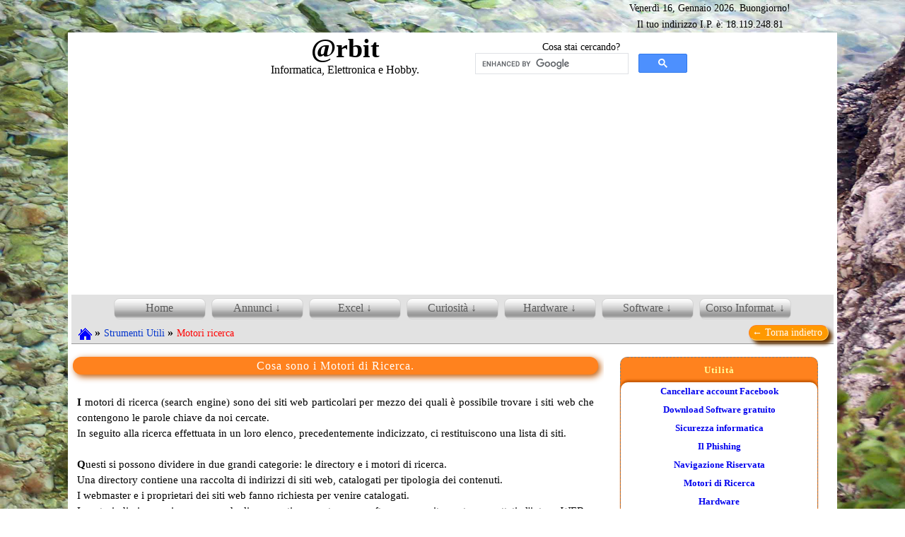

--- FILE ---
content_type: text/html
request_url: https://www.arbit.it/software_utilita/Motori_Ricerca.asp
body_size: 22496
content:
<!DOCTYPE html PUBLIC "-//W3C//DTD XHTML 1.0 Transitional//EN" "http://www.w3.org/TR/xhtml1/DTD/xhtml1-transitional.dtd">
<html xmlns="http://www.w3.org/1999/xhtml">

<head>
<!-- Google Analytics -->
<script>
  (function(i,s,o,g,r,a,m){i['GoogleAnalyticsObject']=r;i[r]=i[r]||function(){
  (i[r].q=i[r].q||[]).push(arguments)},i[r].l=1*new Date();a=s.createElement(o),
  m=s.getElementsByTagName(o)[0];a.async=1;a.src=g;m.parentNode.insertBefore(a,m)
  })(window,document,'script','https://www.google-analytics.com/analytics.js','ga');

  ga('create', 'UA-85837505-2', 'auto');
  ga('send', 'pageview');

</script>
<!-- Fine Google Analytics -- Google Annuncio Pagina -->
<script async src="//pagead2.googlesyndication.com/pagead/js/adsbygoogle.js"></script>
<script>
  (adsbygoogle = window.adsbygoogle || []).push({
    google_ad_client: "ca-pub-8881417894366643",
    enable_page_level_ads: true
  });
</script>
<!-- Fine Google Annuncio Pagina -- Annunci AMP-->
<script async custom-element="amp-auto-ads" src="https://cdn.ampproject.org/v0/amp-auto-ads-0.1.js"></script>
<!-- Google Fine Annunci AMP -- Barra per cookie -->
<script src="/cookiechoices.js"></script>
<script>
	document.addEventListener('DOMContentLoaded', function(event) {
	cookieChoices.showCookieConsentBar('Questo sito si serve dei cookie per fornire servizi. Utilizzando questo sito si accettano i cookie.',
	'Chiudi', 'Vedi dettagli', 'https://www.google.com/policies/technologies/cookies/');
  });
</script>
<!-- Fine Barra per cookie -->
<meta content="text/html; charset=utf-8" http-equiv="Content-Type" />
<title>Motori di ricerca</title>
<meta name="description" content="Cosa sono e come funzionano i motori di ricerca." />
<meta name="keywords" content="motori, ricerca, motori ricerca, directory, cercare, internet, ruffanese, ruffano, salento, salentino" />
<meta name="robots" content="follow, index" />
<meta name="revisit-after" content="7 days" />
<meta http-equiv="Content-Language" content="it" />
<meta name="viewport" content="width=device-width, initial-scale=1.0" />
<link href="/arbit0.css" rel="stylesheet" type="text/css" />
<style type="text/css">
.Normal
	{
	text-align: center;
	display: block;
	width: 100%;
}
.style14 {
	text-indent: -20px;
	margin-left: 20px;
}
.virus {
	margin: 10px;
	padding: 0px;
	font-family: Georgia, "Times New Roman", Times, serif;
	font-size: 15px;
	color: #000000;
	text-align: justify;
	line-height: 150%;
}
.auto-style1 {
	border: 1px solid #C0C0C0;
	border-collapse: collapse;
}
img {
	vertical-align: middle;
	border-width: 0;
}
</style>
</head>
<body id="body0">
<!-- Google Annunci AMP-->
<amp-auto-ads type="adsense" data-ad-client="ca-pub-8881417894366643"></amp-auto-ads>
<!-- Google Fine Annunci AMP-->
<head>
<meta content="text/html; charset=utf-8" http-equiv="Content-Type" />
<link href="/tepide0.css" rel="stylesheet" type="text/css">
<style type="text/css">
.RigaMenuVaca {
	padding: 3px 5px 3px 5px;
	margin: auto;
	text-align: center;
	width: 99%;
	height: auto;
	background-color: #E2E2E2;
}
.RigaMenuVaca ul {
	padding: 0px;
	margin: auto;
	display: inline-block;
	width: auto;
	text-align: center;
	vertical-align: middle;
	height: auto;
}
.RigaMenuVaca li {
	color: #5A5A5A;
	margin: 2px;
	border-radius: 8px;
	border: 1px solid #D4D4D4;
	display: inline-block;
	width: 130px;
	height: 30px;
	text-align: center;
	vertical-align: middle;
	line-height: 26px;
	background-image: url('/casevacanza/sfuma_30.jpg');
	cursor: pointer;
	z-index: 2;
}
.RigaMenuVaca li a, .RigaMenuVaca li a:visited {
	color: #5B5B5B;
}
.RigaMenuVaca li a:hover {
	color: #FF0000;
}
.RigaMenuVaca li:hover {
	color: #FF0000;
	margin: 2px;
	border-radius: 8px;
	border: 1px solid #9F9F9F;
	display: inline-block;
	width: 130px;
	height: 30px;
	text-align: center;
	vertical-align: middle;
	line-height: 26px;
	position: relative;
	background-image: url('/casevacanza/sfuma_20.jpg');
}
.RigaMenuVaca ul li:hover ul {
	display: block;
	width: 130px;
	padding: 0px;
	margin: auto;
	position: absolute;
	background-image: none;
}
.RigaMenuVaca ul ul {
	border-bottom-right-radius: 8px;
	border-bottom-left-radius: 8px;
	border-style: solid;
	border-width: 0px 1px 1px 1px;
	border-color: #D4D4D4;
	display: none;
	margin: auto;
	background-color: #DDDDDD;
	left: -1px;
	top: 29px;
	background-image: none;
}
.RigaMenuVaca ul li ul li {
	border: 1px solid #D4D4D4;
	margin: 2px 0px 2px 0px;
	height: 30px;
	width: 128px;
}
.RigaMenuVaca ul li ul li:hover {
	border: 1px solid #9F9F9F;
	margin: 2px 0px 2px 0px;
	height: 30px;
	width: 128px;
	background-image: url('/casevacanza/sfuma_20.jpg');
}
</style>
</head>
<body>
<div id="Linea_Testa-2" class="larg">
	<div id="Cont12-2">
	<script src="/JavaScript/giorno.js"></script>
	<br/>
	Il tuo indirizzo I.P. è: 18.119.248.81
	</div><!-- Fine Cont12Vaca -->
</div>
<div id="Testa-2" class="larg">
	<div id="Cont1-2"><!-- Inizio Contenitore1  -->
		<div id="Cont11-2">
			<h1 class="Cont11a-2">@rbit</h1>
			<span id="Cont11b-2">Informatica, Elettronica e Hobby.</span>
		</div>
		<div id="Cont10-2"><!-- Inizio Google Search -->
		<span>Cosa stai cercando?</span>
		<script>
		  (function() {
		    var cx = 'partner-pub-8881417894366643:2825515617';
		    var gcse = document.createElement('script');
		    gcse.type = 'text/javascript';
		    gcse.async = true;
		    gcse.src = 'https://cse.google.com/cse.js?cx=' + cx;
		    var s = document.getElementsByTagName('script')[0];
		    s.parentNode.insertBefore(gcse, s);
		  })();
		</script>
		<gcse:searchbox-only></gcse:searchbox-only>
		</div><!-- Fine Google Searc -->
	</div><!-- Fine Cont1Vaca -->
	<div class="RigaG-2"><!-- Inizio Google Pubblicita -->
		<script async src="//pagead2.googlesyndication.com/pagead/js/adsbygoogle.js"></script>
		<!-- Reattiva -->
		<ins class="adsbygoogle"
		     style="display:block"
		     data-ad-client="ca-pub-8881417894366643"
		     data-ad-slot="6328504018"
		     data-ad-format="auto"></ins>
		<script>
		(adsbygoogle = window.adsbygoogle || []).push({});
		</script>
	</div><!-- Fine Google Pubblicita -->	
<br />
	<div class="RigaMenuVaca"><!-- Inizio Menu -->
		<ul>
			<a style="text-decoration:none" href="/default.asp"><li class="att_1">Home</li></a>
			<li class="att_4">Annunci &darr;
			<ul>
			<a href="/annunci/default.asp" title="Annunci economici. Vendo / Acquisto / Affitto."><li class="att_41">Annunci</li></a>
			</ul>
			</li>

			<li class="att_2">Excel &darr;
			<ul>
			<a href="/fattura.asp" title="Fattura con 4 aliquote IVA"><li class="att_21">Fattura 4 IVA</li></a>
			<a href="/fattura_2pag.asp" title="Fattura con 2 pagine"><li class="att_22">Fattura 2 pagine</li></a>
			<a href="/fattura_Clienti.asp" title="Fattura con elenco Clienti"><li class="att_23">Fattura Clien.</li></a>
			</ul>
			</li>

			<li class="att_3">Curiosità &darr;
			<ul>
			<a href="/ruffano/default.asp"><li class="att_31">Ruffano</li></a>
			<a href="/salento/default.asp"><li class="att_32">Salento</li></a>
			<a href="/Casinò/winga.asp"><li>Casinò</li></a>
			<a href="https://www.ilavoridimina.com/natale/presepe/" title="Collezione fotografica dei presepi allestiti negli anni."><li>Presepe</li></a>
			</ul>
			</li>

			<li class="att_5">Hardware &darr;
			<ul>
			<a href="/hardware/default.asp" title="Stampanti."><li class="att_5">Stampanti</li></a>
			<a href="/hardware/toner.asp" title="Toner originale."><li>Toner</li></a>
			<a href="/hardware/multifunzione_fax_laser.asp" title="Multifunzione - Fax."><li>Fax - Mult.</li></a>
			</ul>
			</li>

			<a style="text-decoration:none" href="/software_utilita/default.asp"><li class="att_6">Software</a> &darr;
			<ul>
			<a href="/software_utilita/delete_facebook.asp" title="Come cancellare l'iscrizione a Facebook."><li>Canc. Facebook</li></a>
			<a href="/software_utilita/Motori_Ricerca.asp" title="Cosa sono i motori di ricerca."><li>Motori Ricerca</li></a>
			<a href="/software_utilita/InPrivate.asp" title="Come attivare la navigare Riservata."><li>Navig. InPrivate</li></a>
			<a href="/software_utilita/Pag_Iniz_Explorer.asp" title="Come cambiare la pagina iniziale di I.Explorer"><li>Pag.Iniz.Explor</li></a>
			<a href="/software_utilita/Pag_Iniz_google_chrome.asp" title="Come cambiare la pagina iniziale di Google Chrome"><li>Pag.Iniz.Chrome</li></a>
			<a href="/download.asp" title="Download programmi gratis."><li class="att_66">Downl. Software</li></a>
			<a href="/software_utilita/risorse_rete.asp" title="Risorse di utilità varie."><li>Risorse in rete</li></a>
			<a href="/sicurezza/default.asp" title="Sicurezza informatica."><li>Sicurezza Infor.</li></a>
			</ul>
			</li>
			
			<a style="text-decoration:none" href="/corso_informatica/default.asp"><li class="att_7">Corso Informat.</a> &darr;
			<ul>
			<a href="/corso_informatica/cenni_storici.asp"><li class="att_71">Cenni storici</li></a>
			<a href="/corso_informatica/sistemi_numerazione.asp"><li class="att_72">Sistemi numeraz.</li></a>
			<a href="/corso_informatica/codice_ASCII.asp"><li class="att_73">Il codice ASCII.</li></a>
			<a href="/corso_informatica/unita_informazione.asp"><li>Unità informazi.</li></a>
			<a href="/corso_informatica/hardware_software.asp"><li>Hardware/Software</li></a>
			<a href="/corso_informatica/unita_centrale.asp"><li>L'unità centrale</li></a>
			<a href="/corso_informatica/microprocessore.asp"><li>Il microprocessore</li></a>
			<a href="/corso_informatica/alimentatore.asp"><li>L'alimentatore</li></a>
			<a href="/corso_informatica/gruppo_continuita.asp"><li>Gruppo continuità</li></a>
			</ul>
			</li>

		</ul>
	</div><!-- Fine Menu -->	
<input class="showbutton-0" type="button" value="Menu" onclick="this.value=this.value=='Menu'?'Chiudi':'Menu';">
	<div class="nascondi-2">
		<div id="navig-2">
			<ul>
				<li><a href="/default.asp">Home</a></li>
				<li><a href="/annunci/default.asp" title="Annunci economici. Vendo / Acquisto / Affitto.">Annunci</a></li>
				<li><a href="/salento/default.asp" title="Souvenir del Salento.">Salento</a></li>
				<li><a href="/fattura.asp">Excel</a></li>
				<li><a href="/ruffano/default.asp">Curiosità</a></li>
				<li><a href="/Casinò/winga.asp">Tempo libero</a></li>
				<li><a href="/hardware/default.asp">Hardware</a></li>
				<li><a href="/software_utilita/default.asp">Software</a></li>
				<li><a href="/corso_informatica/default.asp">Corso Informat.</a></li>
			</ul>
		</div><!-- Fine Menù navig -->
	</div><!-- Fine div nascondi -->
</div><!-- Fine TestaVacanze -->

</body>

<div class="Corpo0 larg" align="center">
<h2 class="barra20">
<div class="box200">
	<span class="Titolo100"><a title="Home Page @rbit" href="/default.asp"><img alt="Home Page ilavoridiMINA" src="/immagini/home.png" /></a></span>
	&raquo;<span class="Titolo100"><a title="Cartella Strumenti Utili" href="default.asp">Strumenti Utili</a></span>
	&raquo;<span class="S20">Motori ricerca</span>
</div>
	<div class="box20b0 Torna20">
	<a href="javascript:history.back()" onMouseOver="self.status=document.referrer;return true">&larr; Torna indietro </a>
	</div>
</h2>
<br />		
 <div id="Sin0" align="center">
<br />
		<h1 class="TitoPagi0">Cosa sono i Motori di Ricerca.</h1>
		<br />
						<p class="virus">
						
						<b>I</b> motori di ricerca (search engine) sono dei siti web particolari per mezzo dei quali è possibile trovare i siti web che contengono
						le parole chiave da noi cercate. <br />
						In seguito alla ricerca effettuata in un loro elenco, precedentemente indicizzato, ci restituiscono una lista di siti.
						<br /><br />
						<b>Q</b>uesti si possono dividere in due grandi categorie: le directory e i motori di ricerca.
						<br />
						Una directory contiene una raccolta di indirizzi di siti web, catalogati per tipologia dei contenuti.
						<br />
						I webmaster e i proprietari dei siti web fanno richiesta per venire catalogati.
						<br />
						I motori di ricerca, invece, scandagliano continuamente, con software appositamente porgettati, 
						l'intero WEB e includono nel proprio archivio di indirizzi tutte le pagine che riescono ad individuare.
						<br /><br />
						<b>P</b>er riuscire a consigliare agli utenti i siti web più ricchi di contenuti, i migliori motori di 
						ricerca, hanno adottato delle tecniche per mezzo delle quali ad ogni sito archiviato viene attribuito un valore 
						(Page Rank), che rappresenta una sorta di "indice di qualità" del sito web.
						<br />
						In questo modo è possibile, in seguito ad una ricerca, offrire all'utente una lista di siti ordinata 
						in base all'indice di qualità dei siti elencati, partendo dal sito che presenta il valore più alto.
						<br /><br />
						<b>Per questo, ed altro ancora, è consigliabile ripetere la ricerca su più motori di ricerca, distinguendo anche se deve essere condotta
						su server nazionali o internazionali.</b> 
						
</p>
	<p class="Normal">						
<table class="auto-style1" style="width: 300px; height: 390px; background-color: #FFFFFF;" align="center" cellspacing="1">
        <tr>
            <td bgcolor="#cccccc"  align="center" style="width: 50%; height: 30px;">Ricerce Italia</td>
            <td bgcolor="#cccccc"  align="center" style="width: 50%; height: 30px;">Ricerche Internazionali</td>
        </tr>
        <tr>
            <td align="center"><a href="http://www.bing.it">bing</a></td>
            <td align="center"></td>
        </tr>
        <tr>
            <td align="center"><a href="http://www.altavista.it">
			<img alt="Altavista" height="22" src="/immagini/altavista.gif" width="45" /> Altavista </a></td>
            <td align="center"><a href="http://www.altavista.com">
			<img alt="Altavista" height="22" src="/immagini/altavista.gif" width="45" /> Altavista </a></td>

        </tr>
        <tr>
            <td align="center"><a href="http://www.virgilio.it">Virgilio</a></td>
            <td align="center">&nbsp;</td>
        </tr>
        <tr>
            <td align="center"><a href="http://it.yahoo.com">
			<img alt="Yahoo" height="26" src="/immagini/yahoo.gif" width="55" /> Yahoo! </a></td>
            <td align="center"><a href="http://www.yahoo.com">
			<img alt="Yahoo" height="26" src="/immagini/yahoo.gif" width="55" /> Yahoo! </a></td>
        </tr>
        <tr>
            <td align="center"><a href="http://www.excite.it">excite</a></td>
            <td align="center"><a href="http://www.excite.com/">excite</a>&nbsp;</td>
        </tr>
        <tr>
            <td align="center"><a href="http://www.lycos.it">
			<img alt="" height="18" src="/immagini/lycos.gif" width="41" />Lycos</a></td>
            <td align="center"><a href="http://www.lycos.com/">
			<img alt="" height="18" src="/immagini/lycos.gif" width="41" />Lycos</a></td>
        </tr>
        <tr>
            <td align="center"><a href="http://www.google.it">
			<img alt="Google" height="18" src="/immagini/google.gif" width="50" />Google</a></td>
            <td></td>
        </tr>
        <tr>
            <td align="center"><a href="http://it.ask.com">Ask</a></td>
            <td></td>
        </tr>
        <tr>
            <td align="center">&nbsp;</td>
            <td><a href="http://www.aol.com">
			<img alt="" height="18" src="/immagini/aol.gif" width="46" /> AOL </a></td>
        </tr>
        <tr>
            <td align="center">&nbsp;</td>
            <td><a href="http://www.msn.com">
			<img alt="MSN" height="18" src="/immagini/msn.gif" width="35" /> MSN </a></td>
        </tr>
        <tr>
            <td align="center"><a href="https://duckduckgo.com/" title=" Motore di Ricerca 'DuckDuckGo'">DuckDuckGo</a></td>
            <td>
			&nbsp;</td>
        </tr>
        <tr>
            <td align="center"><a href="https://startpage.com/ita/" title=" Motore di Ricerca 'startoage'">startpage</a></td>
            <td>
			&nbsp;</td>
        </tr>
</table>
</p>
	<div class="Cont0">
	<div class="box100">
	<script async src="//pagead2.googlesyndication.com/pagead/js/adsbygoogle.js"></script>
	<!-- Mobile -->
	<ins class="adsbygoogle"
	     style="display:inline-block;width:320px;height:100px"
	     data-ad-client="ca-pub-8881417894366643"
	     data-ad-slot="8944872414"></ins>
	<script>
	(adsbygoogle = window.adsbygoogle || []).push({});
	</script>
	</div>
	<div class="box50"><div class="Torna"><a href="javascript:history.back()" onMouseOver="self.status=document.referrer;return true">&larr; Torna indietro </a>
	</div></div>
	</div> <!-- Fine Cont -->
<br />
 </div><!-- Chiusura div Sin0 -->
 <div id="Des0" align="center">
 <br />
 <head>
<meta content="text/html; charset=utf-8" http-equiv="Content-Type" />
<style type="text/css">
.Menu10 a {
	text-decoration: none;
	line-height: 200%;
	vertical-align: 50%;
}
</style>
</head>
<body>
<div class="Destra0">
	<div class="Menu0">Utilità<br />
		<span class="Menu10">
			<a href="/software_utilita/delete_facebook.asp" title="Come cancellare l'iscrizione a Facebook.">Cancellare account Facebook</a><br />
			<a href="/download.asp"title="Download programmi di utilità gratuiti.">Download Software gratuito</a><br />
			<a href="/sicurezza/default.asp">Sicurezza informatica</a><br />
			<a href="/phishing.asp">Il Phishing</a><br />
			<a href="/software_utilita/InPrivate.asp">Navigazione Riservata</a><br />
			<a href="/software_utilita/Motori_Ricerca.asp">Motori di Ricerca</a><br />
			<a href="/migliorare_PC.asp">Hardware</a><br />
		</span>
	</div>
	<br /><br />
<!-- Pubblicità Google -->
	<script type="text/javascript"><!--
		google_ad_client = "ca-pub-8881417894366643";
		/* Secondo */
		google_ad_slot = "5418408413";
		google_ad_width = 300;
		google_ad_height = 250;
		//-->
	</script>
	<script type="text/javascript"
		src="//pagead2.googlesyndication.com/pagead/show_ads.js">
	</script>
<!-- Fine Pubblicità Google -->
	<br /><br />
	<div class="Menu0">Curiosità<br />
	<span class="Menu10">
		<a href="http://www.ilavoridimina.com/mattia-quadri/default.asp" title="I lavori di un giovanissimo artista salentino 'Mattia'.">I quadri di Mattia</a><br />
		<a href="/salento/Castro.asp">Salento - "Castro"</a><br />
		<a href="/ruffano/default.asp">Curiosità su Ruffano</a><br />
		<a href="/salento/Leuca.asp">Salento - "Leuca"</a><br />
	</span>
	</div>
	<br /><br />
<!-- Pubblicità Amazon -->

	<iframe src="//rcm-eu.amazon-adsystem.com/e/cm?t=ilavoridimina-21&o=29&p=12&l=ez&f=ifr&f=ifr" width="300" height="250" scrolling="no" marginwidth="0" marginheight="0" border="0" frameborder="0" style="border:none;max-width:800px;max-height:600px;"></iframe>

<!--	<div class="stampa2">
		<span class="stampa">
		<iframe style="width:120px;height:240px;" marginwidth="0" marginheight="0" scrolling="no" frameborder="0" src="//rcm-eu.amazon-adsystem.com/e/cm?lt1=_top&bc1=FFFFFF&IS2=1&bg1=FFFFFF&fc1=000000&lc1=0000FF&t=ilavoridimina-21&o=29&p=8&l=as4&m=amazon&f=ifr&ref=as_ss_li_til&asins=B01LQF9RDI&linkId=deab6e7e413f8541845b341aa889e06c"></iframe>
		</span><span class="stampa">
		<iframe style="width:120px;height:240px;" marginwidth="0" marginheight="0" scrolling="no" frameborder="0" src="//rcm-eu.amazon-adsystem.com/e/cm?lt1=_top&bc1=FFFFFF&IS2=1&bg1=FFFFFF&fc1=000000&lc1=0000FF&t=ilavoridimina-21&o=29&p=8&l=as4&m=amazon&f=ifr&ref=as_ss_li_til&asins=B01JM71MNA&linkId=142db3224e0f6fb52b8e8a6e1fba0e3c"></iframe>		</span></div>
-->
<!-- Fine Pubblicità Amazon -->
	<br /><br />
	<div class="Menu0">Le pagine più viste<br />
	<span class="Menu10">
		<a href="/fattura.asp" title="Modello di una semplice Fattura Excel con calcolo automatico di 4 aliquote IVA.">Fattura 4 IVA</a><br />
		<a href="/casinò/winga.asp" title="Programma gratuito per giocare alla Roulette in excel.">Casinò</a><br />
		<a href="/ruffano/proverbi.asp">Proverbi Ruffanesi</a><br />
		<a href="/software_utilita/Motori_Ricerca.asp">I Motori di Ricerca</a><br />
		<a href="/ruffano/vocaboli.asp">Vocaboli Ruffanesi</a><br />		
	</span>
	</div>
	<br /><br />
</div>
	<br /><br />		 
</body>

 </div>
</div><!-- Chiusura div Corpo0 -->

<head>
<meta content="text/html; charset=utf-8" http-equiv="Content-Type" />
<style type="text/css">
.designed {
	font-family: 'Times New Roman';
	font-size: small;
	color: #000000;
	text-align: center;
	width: 100%;
	background-color: #CCCCCC;
}
p.Pie_Prima {
	margin-bottom: 0px;
	border-top-style: solid;
	border-top-width: thin;
	border-top-color: #000000;
	width: 100%;
	background-color: #CCCCCC;
}
</style>
</head>
<body>
<div align="center">
<!-- Inizio Google Search -->
 <div class="RigaGoogle larg" >
	<form action="http://www.google.it" id="cse-search-box"> 
		<div>
		<span><b>Cosa stai cercando?</b></span>
			<input type="hidden" name="cx" value="partner-pub-8881417894366643:2825515617" />
			<input type="hidden" name="ie" value="UTF-8" />
			<input type="text" name="q" size="30" />
			<input type="submit" name="sa" value="Cerca" />
		</div>
	</form>
	<script type="text/javascript" src="http://www.google.it/coop/cse/brand?form=cse-search-box&amp;lang=it">
	</script>
 </div>
<!-- Fine Google Searc -->	
 <table class="larg" align="center" cellpadding="0" cellspacing="0" style="text-align: center; height: 20; font-size:xx-small;">
	<tr>
	<td style="height: 20" valign="bottom"><img alt="" src="/immagini/sx_b.gif" /></td>
	<td style="width: 100%; height: 20; background-color: #FFFFFF;"></td>
	<td style="height: 20"><img alt="" src="/immagini/dx_b.gif" /></td>
	</tr>
 </table>
 <p class="Pie_Prima">
	<br />
	[ <a href="/default.asp"> Home Page </a> 
	| <a href="/Contatti.asp"> Contatti </a>| Privacy |<a href="/sitemap.asp"> Mappa del Sito</a> 
	]<br />
	<br />
	Per informazioni scrivere a:
	<a href="mailto:info@arbit.it?subject=Contatto da sito internet www.arbit.it">info@arbit.it</a>
	Via A. Guidoni 8, 73049 Ruffano (LE)<br />
	<br /><br />
 </p>
<div class="designed" ><i>designed by</i> <strong>Rocco RILLO</strong></div>
</div>
</body>

<button onclick="topFunction()" id="myBtn0" title="torna su"> &uarr; torna su </button>
<script src="/JavaScript/torna_su0.js"></script>
</body>

</html>


--- FILE ---
content_type: text/html; charset=utf-8
request_url: https://www.google.com/recaptcha/api2/aframe
body_size: 114
content:
<!DOCTYPE HTML><html><head><meta http-equiv="content-type" content="text/html; charset=UTF-8"></head><body><script nonce="-fHfciXHolRQwV969ojy2w">/** Anti-fraud and anti-abuse applications only. See google.com/recaptcha */ try{var clients={'sodar':'https://pagead2.googlesyndication.com/pagead/sodar?'};window.addEventListener("message",function(a){try{if(a.source===window.parent){var b=JSON.parse(a.data);var c=clients[b['id']];if(c){var d=document.createElement('img');d.src=c+b['params']+'&rc='+(localStorage.getItem("rc::a")?sessionStorage.getItem("rc::b"):"");window.document.body.appendChild(d);sessionStorage.setItem("rc::e",parseInt(sessionStorage.getItem("rc::e")||0)+1);localStorage.setItem("rc::h",'1768544770071');}}}catch(b){}});window.parent.postMessage("_grecaptcha_ready", "*");}catch(b){}</script></body></html>

--- FILE ---
content_type: text/css
request_url: https://www.arbit.it/arbit0.css
body_size: 1442
content:
* {
 -moz-box-sizing: border-box;
 -webkit-box-sizing: border-box;
 box-sizing: border-box;
}
#body0 {
 padding : 0px;
 margin: auto;
 background-size: 100% 100%;
 background-repeat: no-repeat;
 background-attachment: fixed;
 background-image: url('/immagini/ciolo.jpg');
}
.Corpo0 {
 background-color: rgba(255, 255, 255, 1);
 vertical-align: top;
 margin: auto;
 display: block;
 height: auto;
}
h2.barra20 {
 border-width: 1px;
 height: auto;
 width: 99%;
 text-align: left;
 font-family: "Times New Roman";
 font-weight: bold;
 padding: 2px 2px 4px 5px;
 margin: auto;
 border-bottom-style: solid;
 border-bottom-color: #999999;
 background-color: #E2E2E2;
 display: inline-block;
 font-size: 16px;
}
.Torna20 a {
/* ok */
	font-family: Georgia, "Times New Roman", Times, serif;
	font-size: 14px;
	color: #FFFFFF;
	text-decoration: none;
	line-height: 20px;
	border-radius: 11px;
	padding: 0px 4px 0px 4px;
	margin: 1px 5px 0px 5px;
	border-width: 1px;
	border-style: solid;
	border-color: #FF821E #FFC864 #FFC864 #FF821E;
	box-shadow: 5px 5px 5px #663300;
	background-color: #FF9900;
	display: block;
	vertical-align: middle !important;
	font-weight: normal;
}
.Torna20 a:hover {
/* ok */
	color: #FFFFFF;
	text-decoration: none;
	border-width: 1px;
	border-style: solid;
	border-color: #FFC864 #FF821E #FF821E #FFC864;
	box-shadow: 1px 1px 1px #663300;
	background-color:#FFC864;
}
.box200, .box20b0 {
/* ok */
	width: auto;
	vertical-align: middle !important;
	display: inline-block;
}
.box200, .box20b0 {
/* ok */
	height: auto;
}
.box20b0 {
/* ok */
	float: right;
}
.Titolo100 a {
/* ok */
	margin: 4px 0px 0px 5px;
	padding: 0px;
	font-family: "Times New Roman";
	font-size: 14px;
	color: #0033CC;
	font-weight: normal;
	text-align: left;
	text-decoration: none;
	display: inline-block;
	clear: right;
}
.Titolo100 a:hover{
/* ok */
	text-decoration: underline;
}
.S20 {
/* ok */
	margin: 4px 0px 0px 5px;
	padding: 0px;
	font-family: "Times New Roman";
	font-size: 14px;
	color: #FF0000;
	font-weight: normal;
	text-align: left;
	display: inline-block;
}
.TitoPagi0 {
	margin: auto;
	border-radius: 12px;
	box-shadow: 3px 3px 10px #BF5600;
	font-family: Georgia, "Times New Roman", Times, serif;
	font-size: 16px;
	color: #FFFFFF;
	text-align: center;
	background-color: #FF821E;
	vertical-align: middle;
	line-height: 25px;
	width: 99%;
	display: block;
	font-weight: normal;
	letter-spacing: 1px;
}
#Sin0 {
/* ok */
 width: 69%;
 max-width: 900px;
 text-align: center;
 display: inline-block;
}
#Des0 {
/* ok */
 width: 30%;
 vertical-align: top;
 text-align: center;
 display: inline-block;
}
.Cont0 {
	border-width: 1px;
	margin: auto;
	height: auto;
	width: 99%;
	text-align: center;
	font-weight: normal;
	font-family: "Times New Roman";
	border-bottom-style: solid;
	border-bottom-color: #808080;
	background-color: #FFFFFF;
	padding-top: 4px;
	padding-bottom: 4px;
	display: block;
	border-top-style: solid;
	border-top-color: #CCCCCC;
}
.box50, .box100, .box20, .box20b {
	width: auto;
	vertical-align: middle !important;
	display: inline-block;
}
.box20, .box20b {height: auto;}
.box20b {float: right;}
.box50 {height: 50px;}
.box100 {height: 100px;}
.Torna a {
	font-family: Georgia, "Times New Roman", Times, serif;
	font-size: 15px;
	color: #FFFFFF;
	text-decoration: none;
	line-height: 22px;
	border-radius: 11px;
	padding: 0px 4px 0px 4px;
	margin: 11px 10px 0px 10px;
	border-width: 1px;
	border-style: solid;
	border-color: #FF821E #FFC864 #FFC864 #FF821E;
	box-shadow: 5px 5px 5px #663300;
	background-color: #FF9900;
	display: block;
}
.Torna a:hover  {
	color: #FFFFFF;
	text-decoration: none;
	border-width: 1px;
	border-style: solid;
	border-color: #FFC864 #FF821E #FF821E #FFC864;
	box-shadow: 1px 1px 1px #663300;
	background-color:#FFC864;
}
/* - - - - - - - -  - - - - - */
/* Inizio Menù mostra/nascondi */
/* - - - - - - - -  - - - - - */
.showbutton { display:none }
.nascondi > div { display:none }
#navig { display:none }
/* - - - - - - - -  - - - - - */
/* Fine Menù mostra/nascondi */
/* - - - - - - - -  - - - - - */
/* - Bottone Torna su - */
#myBtn0 {
/* ok */
	display: none;
	position: fixed;
	bottom: 20px;
	right: 30px;
	z-index: 1;
	font-size: 15px;
	border: none;
	outline: none;
	background-color: rgba(255,153,0,0.7);
	color: #FFFFFF;
	cursor: pointer;
	padding: 6px;
	border-radius: 8px;
	font-family: Georgia, "Times New Roman", Times, serif;
}
#myBtn0:hover {
/* ok */
	background-color: #C0C0C0;
	color: #FF821E;
}
/* - Fine - Bottone Torna su - */
/* - Bottone Torna indietro - */
.collegamento_b a {
	border-radius: 10px;
	margin: 3px 13px 0px 3px;
	padding: 0px 3px 3px 3px;
	font-family: Georgia, "Times New Roman", Times, serif;
	font-size: 15px;
	display: inline-block;
	border-width: 1px;
	border-style: solid;
	line-height: 20px;
	float: right;
	box-shadow: 5px 5px 5px #663300;
	border-color: #FF821E #FFC864 #FFC864 #FF821E;
	color: #FFFFFF;
	background-color: #FF9900;
	text-decoration: none;
}
.collegamento_b a:hover {
	box-shadow: 0px 0px;
	font-family: Georgia, "Times New Roman", Times, serif;
	font-size: 15px;
	text-decoration: none;
	color: #FF821E;
	background-color: #CCCCCC;
	border-color: #FFC864 #FF821E #FF821E #FFC864;
}
/* - Fine - Bottone Torna indietro - */
.numer1 {
 background-color: #EAEAEA;
 font-family: "Comic Sans MS";
 font-size: 13px;
}
.numer0 {
	padding: 0px 3px 5px 3px;
	margin: 4px 2px 4px 2px;
	border: 1px solid #FF0000;
	border-radius: 8px;
	width: 30px;
	height: 30px;
	display: inline-block;
	vertical-align: middle;
	text-align: center;
	line-height: 30px;
	background-color: #FFFF99;
	color: #FF0000;
}
.numeri a {
	padding: 0px 3px 5px 3px;
	margin: 4px 2px 4px 2px;
	border: 1px solid #000000;
	border-radius: 8px;
	width: 30px;
	height: 30px;
	display: inline-block;
	line-height: 30px;
	vertical-align: middle;
	text-align: center;
	color: #000000;
	text-decoration: none;
	background-color: #FFFFFF;
}
.numeri a:hover {
	border: 1px solid #FF0000!Important;
	background-color: #FFFF99;
	color: #FF0000!Important;
	box-shadow: 2px 1px 3px #FF8080;
}
.numeri a:visited {border-color: #000000;color: #000000;}
span.numeraz {
	display: inline-block;
	line-height: 25px;
}
/* - Cellulari - */
@media only screen and (min-width: 300px) and (max-width: 480px) {
#body0 {background-color: #FFC832;background-image: none;}
#Sin0, #Des0 {/* ok */width: 100%;}
.larg {/* ok */width: 100%!Important;}
img.flex2 {
	width: 95%;
	text-align: center;
	height: 95%;
	display: block;
}
.Video_G, #Cont10 {display: none;}

}
/* - Tablet - */
@media only screen and (min-width: 481px) and (max-width: 768px) {
#body0 {background-color: #FFC832;background-image: none;}
#Sin0, #Des0 {/* ok */width: 100%;}
.larg {/* ok */width: 100%!Important;}
img.flex2 {
	width: 95%;
	text-align: center;
	height: 95%;
	display: block;
}
.Video_G {display: none;}

}
@media only screen and (min-width: 769px) and (max-width: 970px) {
#body0 {background-color: #FFC832;background-image: none;}
#Sin0, #Des0 {/* ok */width: 100%;}
.larg {/* ok */width: 100%!Important;}
img.flex2 {
	width: 85%;
	text-align: center;
	height: 85%;
	display: block;
}
.Video_P {display: none;}

}

@media only screen and (min-width: 971px) {
.Video_P {display: none;}
.larg {/* ok */width: 85%!Important;min-width: 1004px!Important;}

}


--- FILE ---
content_type: text/css
request_url: https://www.arbit.it/tepide0.css
body_size: 1094
content:
#Linea_Testa-2 {
/* ok */
	margin: auto;
	height: 46px;
	font-family: "Times New Roman";
	font-size: 14px;
	color: #000000;
	display: block;
	width: 100%;
	text-align: right;
}
#Cont12-2 {
/* ok */
	font-family: "Times New Roman";
	font-size: 14px;
	color: #000000;
	text-align: center;
	border-width: 0px;
	margin: 0;
	padding: 0;
	width: 33%;
	min-width: 300px;
	display: inline-block;
	vertical-align: 50%;
	height: auto;
	line-height: 23px;
}
#Testa-2 {
/* ok */
	padding: 0px;
	margin: auto;
	background-color: #FFFFFF;
	text-align: center;
}
#Cont1-2 {
/* ok */
	margin: auto;
	display: block;
	width: auto;
	height: auto;
	min-height: 73px;
}
#Cont11-2 {
/* ok */
	font-family: "Times New Roman";
	text-align: center;
	border-width: 0px;
	margin: auto;
	padding: 0 0 3px 0;
	width: 33%;
	min-width: 300px;
	display: inline-block;
}
h1.Cont11a-2 {
/* ok */
	font-family: "Times New Roman";
	font-size: 38px;
	color: #000000;
	text-align: center;
	border-width: 0px;
	margin: 0;
	padding: 0;
	display: block;
	font-weight: bold;
}
#Cont11b-2 {
/* ok */
	font-family: "Times New Roman";
	font-size: 16px;
	color: #000000;
	text-align: center;
	border-width: 0px;
	margin: 0;
	padding: 0;
	display: inline-block;
	height: auto;
	vertical-align: middle;
}
#Cont10-2 {
/* ok */
	font-family: "Times New Roman";
	font-size: 14px;
	color: #000000;
	text-align: center;
	border-width: 0px;
	margin: 0;
	padding: 0;
	width: 300px;
	display: inline-block;
	vertical-align: 200%;
	height: auto;
}
.RigaG-2 {
/* ok */
	margin: auto;
	display: block;
	background-color: #FFFFFF;
	background-repeat: no-repeat;
	background-position: center center;
	height: auto;
	width: 100%;
	max-width: 1004px;
}
div.RigaGoogle {
/* ok piede0*/
 border: thin hidden #FFFFFF;
 margin: 0px;
 float: none;
 display: inline-block;
 text-align: center;
 font-family: "Times New Roman", Times, serif;
 font-size: 14px;
 color: #000000;
 padding-top: 3px;
 padding-bottom: 2px;
 width: 100%;
 background-color: #FFFFFF;
 height: auto;
 min-height: 75px;
}
.showbutton-0 { display:none }
.nascondi-2 > div { display:none }
#navig-2 { display:none }
.Destra0 {
/* ok destra0*/
 display: inline-block;
 width: 100%;
 max-width: 960px;
 background-color: #FFFFFF;
 vertical-align: top;
 text-align: center;
 height: 100%;
}
div.Menu0 {
	/* ok destra0*/
 padding: 0px;
	margin: 0px;
	border-top-left-radius: 10px;
	border-top-right-radius: 10px;
	font-family: Georgia, "Times New Roman", Times, serif;
	font-size: 13px;
	color: #FFFF99;
	display: inline-block;
	border: 1px dashed #808080;
	width: 280px;
	font-weight: bold;
	vertical-align: 50%;
	line-height: 35px;
	background-color: #FF821E;
	letter-spacing: 1px;
}
span.Menu10 {
	/* ok destra0*/
	box-shadow: 0px -3px 3px #C85A00;
	padding: 0px;
	margin: 0px;
	border-top-left-radius: 10px;
	border-top-right-radius: 10px;
	font-family: Georgia, "Times New Roman", Times, serif;
	font-size: 13px;
	color: #000000;
	display: inline-block;
	width: 278px;
	vertical-align: middle;
	line-height: 20px;
	background-color: #FFFFFF;
	letter-spacing: 0em;
}
/* - Cellulari - */
@media only screen and (min-width: 300px) and (max-width: 480px) {
.cellu {display: none;visibility: hidden;}
.RigaMenuVaca {/* ok */display: none}
/* Menù mostra/nascondi */
.showbutton-0 {
	/* ok */
	border-style: none;
	border-radius: 5px;
	display: block;
	margin: 2px;
	position: absolute;
	top: 46px;
	left: 0px;
	width: 85px;
	height: 43px;
	background: url('/immagini/mobile-menu.gif') no-repeat left 50%;
	z-index: 2;
	text-align: right;
	padding-right: 4px;
	font-family: "Times New Roman";
	font-size: 14px;
}
.showbutton-0[value=Menu] + .nascondi-2 > div {
	/* ok */
	margin-top:-500%;
	margin-left:-50%;
}
.showbutton-0[value=Chiudi] + .nascondi-2 {padding:2px;} 
.nascondi-2 > div{
	top: 91px;
	position: absolute;
	z-index: 1;
}
.nascondi-2 > div {
 -webkit-transition: all 0.3s ease;
 -moz-transition: margin 0.3s ease;
 -o-transition: all 0.3s ease;
 transition: margin 0.3s ease;
}
#navig-2 {
	overflow: hidden;
	border-radius: 5px;
	background: #FFCC66;
	display: block;
	width: 250px;
	opacity: 0.9;
}
#navig-2 ul {
	list-style-type: none;/* nessun elemento come marcatore */
	padding-left: 0;/* padding nullo */
	margin-left: 0;/* margine nullo */
}
#navig-2 li {
	line-height: 30px;
	border-bottom-style: dashed;
	border-bottom-width: thin;
	border-bottom-color: #FFFFFF;
	margin-left: 5px;margin-right: 5px;
}
#navig-2 li a {
	margin-right: 10px;
	border: none;
	color: #000;
	text-decoration: none;
}
#navig-2 li a:hover { 
	color: #FF0000;
	text-decoration: underline;
}
/* Fine - Menù mostra/nascondi */
}
/* - Tablet - */
@media only screen and (min-width: 481px) and (max-width: 768px) {

}
@media only screen and (min-width: 769px) and (max-width: 970px) {

}

@media only screen and (min-width: 971px) {

}


--- FILE ---
content_type: application/javascript
request_url: https://www.arbit.it/JavaScript/torna_su0.js
body_size: 386
content:
	// Quando l'utente abbassa il documento di 20px, show the button
	window.onscroll = function() {scrollFunction()};
	
	function scrollFunction() {
	    if (document.body.scrollTop > 20 || document.documentElement.scrollTop > 20) {
	        document.getElementById("myBtn0").style.display = "block";
	    } else {
	        document.getElementById("myBtn0").style.display = "none";
	    }
	}
	
	// Quando l'utente clicks on the button, scroll to the top of the document
	function topFunction() {
	    document.body.scrollTop = 0;
	    document.documentElement.scrollTop = 0;
	}


--- FILE ---
content_type: application/javascript
request_url: https://www.arbit.it/JavaScript/giorno.js
body_size: 940
content:
			today = new Date()
			var mydate=new Date()
			var year=mydate.getYear()
			if (year < 1000)
			year+=1900
			var day=mydate.getDay()
			var month=mydate.getMonth()
			var daym=mydate.getDate()
			if (daym<10)
			daym="0"+daym
			var dayarray=new Array(" Domenica"," Lunedì"," Martedì"," Mercoledì"," Giovedì"," Venerdì"," Sabato")
			var montharray=new Array("Gennaio","Febbraio","Marzo","Aprile","Maggio","Giugno","Luglio","Agosto","Settembre","Ottobre","Novembre","Dicembre")
			document.write("<font color='000000' >"+dayarray[day]+" "+daym+", "+montharray[month]+" "+year+".</font>")
			  if((today.getHours() < 12) && (today.getHours() >= 6))
			  {  document.write(" Buongiorno!")}
			  if((today.getHours() >= 12) && (today.getHours() < 18))
			  {  document.write(" Buon pomeriggio!")}
			  if((today.getHours() >= 18) && (today.getHours() <= 23))
			  {  document.write(" Buonasera!")}
			  if((today.getHours() >= 0) && (today.getHours() < 4))
			  {  document.write(" Buonanotte!")}
			  if((today.getHours() >= 4) && (today.getHours() < 6))
			  {  document.write(" Buongiorno!")}


--- FILE ---
content_type: text/plain
request_url: https://www.google-analytics.com/j/collect?v=1&_v=j102&a=458003718&t=pageview&_s=1&dl=https%3A%2F%2Fwww.arbit.it%2Fsoftware_utilita%2FMotori_Ricerca.asp&ul=en-us%40posix&dt=Motori%20di%20ricerca&sr=1280x720&vp=1280x720&_u=IEBAAEABAAAAACAAI~&jid=1923463129&gjid=1396013429&cid=284749879.1768544768&tid=UA-85837505-2&_gid=156895182.1768544768&_r=1&_slc=1&z=1168416
body_size: -449
content:
2,cG-NNFZWYYNHK